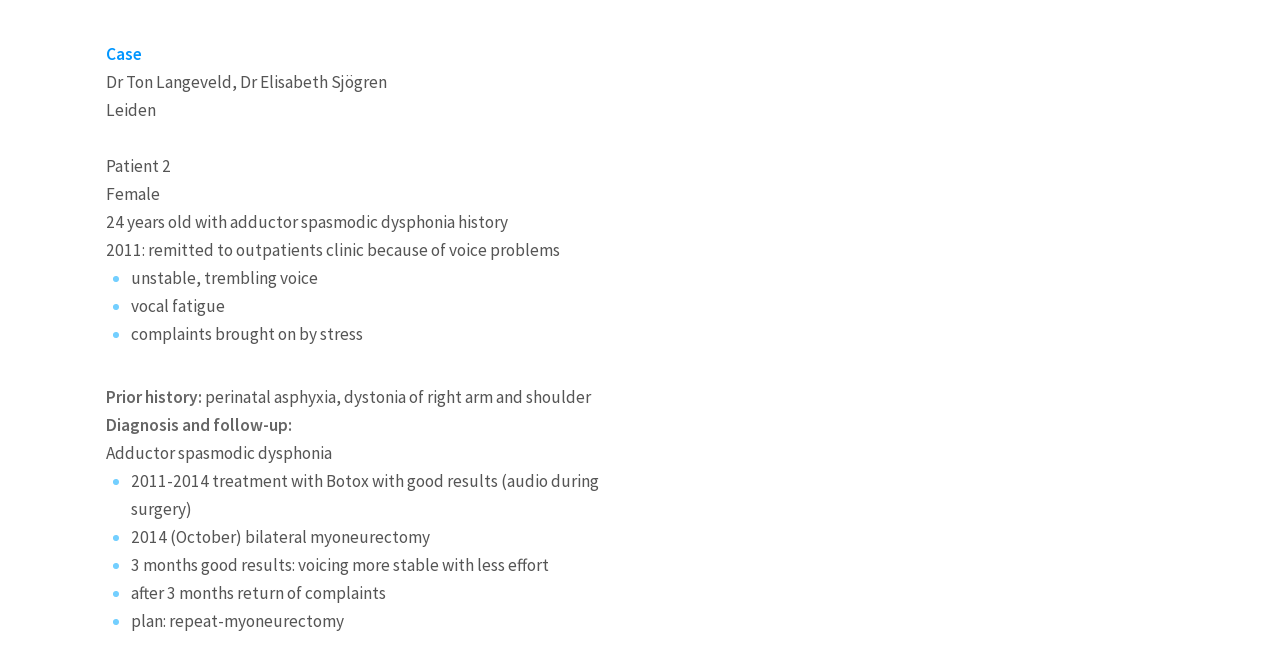

--- FILE ---
content_type: text/html; charset=UTF-8
request_url: https://els.livesurgery.net/archive2015/case9.php
body_size: 6048
content:
<!DOCTYPE HTML>
<html>
	<head>
		<title>Ist European Laryngological Live Surgery Broadcast</title>
		<meta charset="utf-8" />
		<meta name="viewport" content="width=device-width, initial-scale=1" />
		<!--[if lte IE 8]><script src="../assets/js/ie/html5shiv.js"></script><![endif]-->
		<link rel="stylesheet" href="../assets/css/main.css" />
		<!--[if lte IE 8]><link rel="stylesheet" href="../assets/css/ie8.css" /><![endif]-->
		<link rel="shortcut icon" type="image/png" href="images/favicon.png"/>

	</head>
	<body class="right-sidebar">
<script>
  (function(i,s,o,g,r,a,m){i['GoogleAnalyticsObject']=r;i[r]=i[r]||function(){
  (i[r].q=i[r].q||[]).push(arguments)},i[r].l=1*new Date();a=s.createElement(o),
  m=s.getElementsByTagName(o)[0];a.async=1;a.src=g;m.parentNode.insertBefore(a,m)
  })(window,document,'script','//www.google-analytics.com/analytics.js','ga');

  ga('create', 'UA-69978838-1', 'auto');
  ga('send', 'pageview');

</script>

<!-- Google tag (gtag.js) -->
<script async src="https://www.googletagmanager.com/gtag/js?id=G-T17X2SPX35"></script>
<script>
  window.dataLayer = window.dataLayer || [];
  function gtag(){dataLayer.push(arguments);}
  gtag('js', new Date());

  gtag('config', 'G-T17X2SPX35');
</script>
		<div id="page-wrapper">


			<!-- Scripts -->
			<script src="../assets/js/jquery.min.js"></script>
			<script src="../assets/js/jquery.dropotron.min.js"></script>
			<script src="../assets/js/skel.min.js"></script>
			<script src="../assets/js/skel-viewport.min.js"></script>
			<script src="../assets/js/util.js"></script>
			<!--[if lte IE 8]><script src="../assets/js/ie/respond.min.js"></script><![endif]-->
			<script src="../assets/js/main.js"></script>
			<!-- Main -->
				<div id="main-wrapper">
					<div id="main" class="container">
						<div class="row">

							<!-- Content -->
								<div id="content" class="6u 12u(mobile)">

									<!-- Post -->
										<article class="box post">
											<header class="hidden_header">
												<h2>Ist European Laryngological<br />
												Live Surgery Broadcast</h2>
												<h3>2nd December 2015 | 9.00 - 16.00 CET</h3>
											</header>
											<br/>
												
											<strong class="pagetitle">Case</strong>

											<div class="cases">
																		<div>Dr Ton Langeveld, Dr Elisabeth Sj&#246;gren</div>
												<div>Leiden</div></br>
														
												<div>Patient 2</div>	
												<div>Female</div>		
												<div>24 years old with adductor spasmodic dysphonia history</div>		
												<div>2011: remitted to outpatients clinic because of voice problems</div>	
												<ul class="list">
													<li><span>unstable, trembling voice</span></li>
													<li><span>vocal fatigue</span></li>
													<li><span>complaints brought on by stress</span></li>
												</ul>

												<div><strong>Prior history: </strong> perinatal asphyxia, dystonia of right arm and shoulder</div>
												

												<div><strong>Diagnosis and follow-up:</strong></div>							
												<div>Adductor spasmodic dysphonia</div>	
												<ul class="list">
													<li><span>2011-2014 treatment with Botox with good results (audio during surgery)</span></li>
													<li><span>2014 (October) bilateral myoneurectomy</span></li>
													<li><span>3 months good results: voicing more stable with less effort </span></li>
													<li><span>after 3 months return of complaints</span></li>
													<li><span>plan: repeat-myoneurectomy</span></li>
												</ul>


												
<iframe id="FrameID" src="http://tv.pionier.net.pl/_player?id=5629&layout=44&logopos=1&lang=en&autoplay=true&playertype=2" allowfullscreen="true" class="vod_player"></iframe> 
													<script>
													document.getElementById('FrameID').src = 'http://tv.pionier.net.pl/_player?id=5629&layout=44&logopos=1&lang=en&autoplay=true&playertype=2&starttime=11821';									
												</script>
												<span class="vod_link icon fa-play-circle vod_link_selected" onclick="setSelected(this);document.getElementById('FrameID').src = 'http://tv.pionier.net.pl/_player?id=5629&layout=44&logopos=1&lang=en&autoplay=true&playertype=2&starttime=11821';"> Part&nbsp1</span> 
												<span class="vod_link" onclick="setSelected(this);document.getElementById('FrameID').src = 'http://tv.pionier.net.pl/_player?id=5629&layout=44&logopos=1&lang=en&autoplay=true&playertype=2&starttime=14651';"> Part&nbsp2</span> 
												<span class="vod_link" onclick="setSelected(this);document.getElementById('FrameID').src = 'http://tv.pionier.net.pl/_player?id=5629&layout=44&logopos=1&lang=en&autoplay=true&playertype=2&starttime=15239';"> Part&nbsp3</span>										
										<br/><br/>
<div><strong>Examination (November 2015):</strong></div>	
												<ul class="list">
													<li><span>voice is tight and strained with voice breaks (audio during surgery)</span></li>
													<li><span>normal vocal fold ab- and adduction</span></li>
													<li><span>no structural lesions</span></li>
													<li><span>slightly irregular vocal fold vibration (phase), total closure during phonation</span></li>
													<li><span>"perfect" wound healing after surgery </span></li>
												</ul>

												<img src="case9a.png" />
												<div>during surgery 2014</div></br></br>	
												<img src="case9b.png" />
												<div><strong>November 2015</strong></div>
												

				
											</div>
											<br/><br/>
											<a href="../archive2015.php"><strong class="pagetitle">Back</strong></a>
											
											<br/><br/>
										</article>

								</div>

						</div>
					</div>
				</div>

			

			

		</div>



<script>
$("#archive2015").addClass("selected");
function setSelected(part) {
	$('span').removeClass('icon').removeClass('fa-play-circle').removeClass('vod_link_selected');
	$(part).addClass('icon').addClass('fa-play-circle').addClass('vod_link_selected');
}
</script>
	</body>
</html>

--- FILE ---
content_type: text/css
request_url: https://els.livesurgery.net/assets/css/main.css
body_size: 66870
content:
@import url("font-awesome.min.css");
@import url("https://fonts.googleapis.com/css?family=Source+Sans+Pro:300,400,600|Arvo:700");

/*
	Strongly Typed by HTML5 UP
	html5up.net | @n33co
	Free for personal and commercial use under the CCA 3.0 license (html5up.net/license)
*/

/* Reset */

	html, body, div, span, applet, object, iframe, h1, h2, h3, h4, h5, h6, p, blockquote, pre, a, abbr, acronym, address, big, cite, code, del, dfn, em, img, ins, kbd, q, s, samp, small, strike, strong, sub, sup, tt, var, b, u, i, center, dl, dt, dd, ol, ul, li, fieldset, form, label, legend, table, caption, tbody, tfoot, thead, tr, th, td, article, aside, canvas, details, embed, figure, figcaption, footer, header, hgroup, menu, nav, output, ruby, section, summary, time, mark, audio, video {
		margin: 0;
		padding: 0;
		border: 0;
		font-size: 100%;
		font: inherit;
		vertical-align: baseline;
	}

	article, aside, details, figcaption, figure, footer, header, hgroup, menu, nav, section {
		display: block;
	}

	body {
		line-height: 1.65em;
	}

	ol, ul {
		//list-style: none;
	}

	blockquote, q {
		quotes: none;
	}

	blockquote:before, blockquote:after, q:before, q:after {
		content: '';
		content: none;
	}

	table {
		border-collapse: collapse;
		border-spacing: 0;
	}

	body {
		-webkit-text-size-adjust: none;
	}

/* Box Model */

	*, *:before, *:after {
		-moz-box-sizing: border-box;
		-webkit-box-sizing: border-box;
		box-sizing: border-box;
	}

/* Containers */

	.container {
		margin-left: auto;
		margin-right: auto;
		padding: 0px 0px 0px 10px;
	}

	.container.\31 25\25 {
		width: 100%;
		max-width: 1200px;
		min-width: 960px;
	}

	.container.\37 5\25 {
		width: 720px;
	}

	.container.\35 0\25 {
		width: 480px;
	}

	.container.\32 5\25 {
		width: 240px;
	}

	.container {
		width: 960px;
	}

	@media screen and (min-width: 850px) {

		.container.\31 25\25 {
			width: 100%;
			max-width: 1500px;
			min-width: 1200px;
		}

		.container.\37 5\25 {
			width: 900px;
		}

		.container.\35 0\25 {
			width: 600px;
		}

		.container.\32 5\25 {
			width: 300px;
		}

		.container {
			min-width: 900px;
			width: 85%;

		}

	}

	@media screen and (min-width: 850px) and (max-width: 1200px) {//

		.container.\31 25\25 {
			width: 100%;
			max-width: 1200px;
			min-width: 960px;
		}

		.container.\37 5\25 {
			width: 720px;
		}

		.container.\35 0\25 {
			width: 480px;
		}

		.container.\32 5\25 {
			width: 240px;
		}

		.container {
			width: 960px;
		}

	}

	@media screen and (max-width: 850px) {

		.container.\31 25\25 {
			width: 100%;
			max-width: 125%;
			min-width: 100%;
		}

		.container.\37 5\25 {
			width: 75%;
		}

		.container.\35 0\25 {
			width: 50%;
		}

		.container.\32 5\25 {
			width: 25%;
		}

		.container {
			width: 100% !important;
		}

	}

/* Grid */

	.row {
		border-bottom: solid 1px transparent;
		-moz-box-sizing: border-box;
		-webkit-box-sizing: border-box;
		box-sizing: border-box;
	}

	.row > * {
		float: left;
		-moz-box-sizing: border-box;
		-webkit-box-sizing: border-box;
		box-sizing: border-box;
	}

	.row:after, .row:before {
		content: '';
		display: block;
		clear: both;
		height: 0;
	}

	.row.uniform > * > :first-child {
		margin-top: 0;
	}

	.row.uniform > * > :last-child {
		margin-bottom: 0;
	}

	.row.\30 \25 > * {
		padding: 0 0 0 0px;
	}

	.row.\30 \25 {
		margin: 0 0 -1px 0px;
	}

	.row.uniform.\30 \25 > * {
		padding: 0px 0 0 0px;
	}

	.row.uniform.\30 \25 {
		margin: 0px 0 -1px 0px;
	}

	.row > * {
		padding: 0 0 0 40px;
	}

	.row {
		margin: 0 0 -1px -40px;
	}

	.row.uniform > * {
		padding: 40px 0 0 40px;
	}

	.row.uniform {
		margin: -40px 0 -1px -40px;
	}

	.row.\32 00\25 > * {
		padding: 0 0 0 80px;
	}

	.row.\32 00\25 {
		margin: 0 0 -1px -80px;
	}

	.row.uniform.\32 00\25 > * {
		padding: 80px 0 0 80px;
	}

	.row.uniform.\32 00\25 {
		margin: -80px 0 -1px -80px;
	}

	.row.\31 50\25 > * {
		padding: 0 0 0 60px;
	}

	.row.\31 50\25 {
		margin: 0 0 -1px -60px;
	}

	.row.uniform.\31 50\25 > * {
		padding: 60px 0 0 60px;
	}

	.row.uniform.\31 50\25 {
		margin: -60px 0 -1px -60px;
	}

	.row.\35 0\25 > * {
		padding: 0 0 0 20px;
	}

	.row.\35 0\25 {
		margin: 0 0 -1px -20px;
	}

	.row.uniform.\35 0\25 > * {
		padding: 20px 0 0 20px;
	}

	.row.uniform.\35 0\25 {
		margin: -20px 0 -1px -20px;
	}

	.row.\32 5\25 > * {
		padding: 0 0 0 10px;
	}

	.row.\32 5\25 {
		margin: 0 0 -1px -10px;
	}

	.row.uniform.\32 5\25 > * {
		padding: 10px 0 0 10px;
	}

	.row.uniform.\32 5\25 {
		margin: -10px 0 -1px -10px;
	}

	.\31 2u, .\31 2u\24 {
		width: 100%;
		clear: none;
		margin-left: 0;
	}

	.\31 1u, .\31 1u\24 {
		width: 91.6666666667%;
		clear: none;
		margin-left: 0;
	}

	.\31 0u, .\31 0u\24 {
		width: 83.3333333333%;
		clear: none;
		margin-left: 0;
	}

	.\39 u, .\39 u\24 {
		width: 75%;
		clear: none;
		margin-left: 0;
	}

	.\38 u, .\38 u\24 {
		width: 66.6666666667%;
		clear: none;
		margin-left: 0;
	}

	.\37 u, .\37 u\24 {
		width: 58.3333333333%;
		clear: none;
		margin-left: 0;
	}

	.\36 u, .\36 u\24 {
		width: 50%;
		clear: none;
		margin-left: 0;
	}

	.\35 u, .\35 u\24 {
		width: 41.6666666667%;
		clear: none;
		margin-left: 0;
	}

	.\34 u, .\34 u\24 {
		width: 33.3333333333%;
		clear: none;
		margin-left: 0;
	}

	.\33 u, .\33 u\24 {
		width: 25%;
		clear: none;
		margin-left: 0;
	}

	.\32 u, .\32 u\24 {
		width: 16.6666666667%;
		clear: none;
		margin-left: 0;
	}

	.\31 u, .\31 u\24 {
		width: 8.3333333333%;
		clear: none;
		margin-left: 0;
	}

	.\31 2u\24 + *,
	.\31 1u\24 + *,
	.\31 0u\24 + *,
	.\39 u\24 + *,
	.\38 u\24 + *,
	.\37 u\24 + *,
	.\36 u\24 + *,
	.\35 u\24 + *,
	.\34 u\24 + *,
	.\33 u\24 + *,
	.\32 u\24 + *,
	.\31 u\24 + * {
		clear: left;
	}

	.\-11u {
		margin-left: 91.66667%;
	}

	.\-10u {
		margin-left: 83.33333%;
	}

	.\-9u {
		margin-left: 75%;
	}

	.\-8u {
		margin-left: 66.66667%;
	}

	.\-7u {
		margin-left: 58.33333%;
	}

	.\-6u {
		margin-left: 50%;
	}

	.\-5u {
		margin-left: 41.66667%;
	}

	.\-4u {
		margin-left: 33.33333%;
	}

	.\-3u {
		margin-left: 25%;
	}

	.\-2u {
		margin-left: 16.66667%;
	}

	.\-1u {
		margin-left: 8.33333%;
	}

	@media screen and (min-width: 850px) {

		.row > * {
			padding: 10px 0 0 50px;
		}

		.row {
			margin: -50px 0 -1px -50px;
		}

		.row.uniform > * {
			padding: 50px 0 0 50px;
		}

		.row.uniform {
			margin: -50px 0 -1px -50px;
		}

		.row.\32 00\25 > * {
			padding: 100px 0 0 100px;
		}

		.row.\32 00\25 {
			margin: -100px 0 -1px -100px;
		}

		.row.uniform.\32 00\25 > * {
			padding: 100px 0 0 100px;
		}

		.row.uniform.\32 00\25 {
			margin: -100px 0 -1px -100px;
		}

		.row.\31 50\25 > * {
			padding: 75px 0 0 75px;
		}

		.row.\31 50\25 {
			margin: -75px 0 -1px -75px;
		}

		.row.uniform.\31 50\25 > * {
			padding: 75px 0 0 75px;
		}

		.row.uniform.\31 50\25 {
			margin: -75px 0 -1px -75px;
		}

		.row.\35 0\25 > * {
			padding: 25px 0 0 25px;
		}

		.row.\35 0\25 {
			margin: -25px 0 -1px -25px;
		}

		.row.uniform.\35 0\25 > * {
			padding: 25px 0 0 25px;
		}

		.row.uniform.\35 0\25 {
			margin: -25px 0 -1px -25px;
		}

		.row.\32 5\25 > * {
			padding: 12.5px 0 0 12.5px;
		}

		.row.\32 5\25 {
			margin: -12.5px 0 -1px -12.5px;
		}

		.row.uniform.\32 5\25 > * {
			padding: 12.5px 0 0 12.5px;
		}

		.row.uniform.\32 5\25 {
			margin: -12.5px 0 -1px -12.5px;
		}

		.\31 2u\28desktop\29, .\31 2u\24\28desktop\29 {
			width: 100%;
			clear: none;
			margin-left: 0;
		}

		.\31 1u\28desktop\29, .\31 1u\24\28desktop\29 {
			width: 91.6666666667%;
			clear: none;
			margin-left: 0;
		}

		.\31 0u\28desktop\29, .\31 0u\24\28desktop\29 {
			width: 83.3333333333%;
			clear: none;
			margin-left: 0;
		}

		.\39 u\28desktop\29, .\39 u\24\28desktop\29 {
			width: 75%;
			clear: none;
			margin-left: 0;
		}

		.\38 u\28desktop\29, .\38 u\24\28desktop\29 {
			width: 66.6666666667%;
			clear: none;
			margin-left: 0;
		}

		.\37 u\28desktop\29, .\37 u\24\28desktop\29 {
			width: 58.3333333333%;
			clear: none;
			margin-left: 0;
		}

		.\36 u\28desktop\29, .\36 u\24\28desktop\29 {
			width: 50%;
			clear: none;
			margin-left: 0;
		}

		.\35 u\28desktop\29, .\35 u\24\28desktop\29 {
			width: 41.6666666667%;
			clear: none;
			margin-left: 0;
		}

		.\34 u\28desktop\29, .\34 u\24\28desktop\29 {
			width: 33.3333333333%;
			clear: none;
			margin-left: 0;
		}

		.\33 u\28desktop\29, .\33 u\24\28desktop\29 {
			width: 25%;
			clear: none;
			margin-left: 0;
		}

		.\32 u\28desktop\29, .\32 u\24\28desktop\29 {
			width: 16.6666666667%;
			clear: none;
			margin-left: 0;
		}

		.\31 u\28desktop\29, .\31 u\24\28desktop\29 {
			width: 8.3333333333%;
			clear: none;
			margin-left: 0;
		}

		.\31 2u\24\28desktop\29 + *,
		.\31 1u\24\28desktop\29 + *,
		.\31 0u\24\28desktop\29 + *,
		.\39 u\24\28desktop\29 + *,
		.\38 u\24\28desktop\29 + *,
		.\37 u\24\28desktop\29 + *,
		.\36 u\24\28desktop\29 + *,
		.\35 u\24\28desktop\29 + *,
		.\34 u\24\28desktop\29 + *,
		.\33 u\24\28desktop\29 + *,
		.\32 u\24\28desktop\29 + *,
		.\31 u\24\28desktop\29 + * {
			clear: left;
		}

		.\-11u\28desktop\29 {
			margin-left: 91.66667%;
		}

		.\-10u\28desktop\29 {
			margin-left: 83.33333%;
		}

		.\-9u\28desktop\29 {
			margin-left: 75%;
		}

		.\-8u\28desktop\29 {
			margin-left: 66.66667%;
		}

		.\-7u\28desktop\29 {
			margin-left: 58.33333%;
		}

		.\-6u\28desktop\29 {
			margin-left: 50%;
		}

		.\-5u\28desktop\29 {
			margin-left: 41.66667%;
		}

		.\-4u\28desktop\29 {
			margin-left: 33.33333%;
		}

		.\-3u\28desktop\29 {
			margin-left: 25%;
		}

		.\-2u\28desktop\29 {
			margin-left: 16.66667%;
		}

		.\-1u\28desktop\29 {
			margin-left: 8.33333%;
		}

	}

	@media screen and (min-width: 850px) and (max-width: 1200px) {

		.row > * {
			padding: 0px 0 0 30px;
		}

		.row {
			margin: -30px 0 -1px -30px;

		}

		.row.uniform > * {
			padding: 30px 0 0 30px;
		}

		.row.uniform {
			margin: -30px 0 -1px -30px;
		}

		.row.\32 00\25 > * {
			padding: 60px 0 0 60px;
		}

		.row.\32 00\25 {
			margin: -60px 0 -1px -60px;
		}

		.row.uniform.\32 00\25 > * {
			padding: 60px 0 0 60px;
		}

		.row.uniform.\32 00\25 {
			margin: -60px 0 -1px -60px;
		}

		.row.\31 50\25 > * {
			padding: 45px 0 0 45px;
		}

		.row.\31 50\25 {
			margin: -45px 0 -1px -45px;
		}

		.row.uniform.\31 50\25 > * {
			padding: 45px 0 0 45px;
		}

		.row.uniform.\31 50\25 {
			margin: -45px 0 -1px -45px;
		}

		.row.\35 0\25 > * {
			padding: 15px 0 0 15px;
		}

		.row.\35 0\25 {
			margin: -15px 0 -1px -15px;
		}

		.row.uniform.\35 0\25 > * {
			padding: 15px 0 0 15px;
		}

		.row.uniform.\35 0\25 {
			margin: -15px 0 -1px -15px;
		}

		.row.\32 5\25 > * {
			padding: 7.5px 0 0 7.5px;
		}

		.row.\32 5\25 {
			margin: -7.5px 0 -1px -7.5px;
		}

		.row.uniform.\32 5\25 > * {
			padding: 7.5px 0 0 7.5px;
		}

		.row.uniform.\32 5\25 {
			margin: -7.5px 0 -1px -7.5px;
		}

		.\31 2u\28tablet\29, .\31 2u\24\28tablet\29 {
			width: 100%;
			clear: none;
			margin-left: 0;
		}

		.\31 1u\28tablet\29, .\31 1u\24\28tablet\29 {
			width: 91.6666666667%;
			clear: none;
			margin-left: 0;
		}

		.\31 0u\28tablet\29, .\31 0u\24\28tablet\29 {
			width: 83.3333333333%;
			clear: none;
			margin-left: 0;
		}

		.\39 u\28tablet\29, .\39 u\24\28tablet\29 {
			width: 75%;
			clear: none;
			margin-left: 0;
		}

		.\38 u\28tablet\29, .\38 u\24\28tablet\29 {
			width: 66.6666666667%;
			clear: none;
			margin-left: 0;
		}

		.\37 u\28tablet\29, .\37 u\24\28tablet\29 {
			width: 58.3333333333%;
			clear: none;
			margin-left: 0;
		}

		.\36 u\28tablet\29, .\36 u\24\28tablet\29 {
			width: 50%;
			clear: none;
			margin-left: 0;
		}

		.\35 u\28tablet\29, .\35 u\24\28tablet\29 {
			width: 41.6666666667%;
			clear: none;
			margin-left: 0;
		}

		.\34 u\28tablet\29, .\34 u\24\28tablet\29 {
			width: 33.3333333333%;
			clear: none;
			margin-left: 0;
		}

		.\33 u\28tablet\29, .\33 u\24\28tablet\29 {
			width: 25%;
			clear: none;
			margin-left: 0;
		}

		.\32 u\28tablet\29, .\32 u\24\28tablet\29 {
			width: 16.6666666667%;
			clear: none;
			margin-left: 0;
		}

		.\31 u\28tablet\29, .\31 u\24\28tablet\29 {
			width: 8.3333333333%;
			clear: none;
			margin-left: 0;
		}

		.\31 2u\24\28tablet\29 + *,
		.\31 1u\24\28tablet\29 + *,
		.\31 0u\24\28tablet\29 + *,
		.\39 u\24\28tablet\29 + *,
		.\38 u\24\28tablet\29 + *,
		.\37 u\24\28tablet\29 + *,
		.\36 u\24\28tablet\29 + *,
		.\35 u\24\28tablet\29 + *,
		.\34 u\24\28tablet\29 + *,
		.\33 u\24\28tablet\29 + *,
		.\32 u\24\28tablet\29 + *,
		.\31 u\24\28tablet\29 + * {
			clear: left;
		}

		.\-11u\28tablet\29 {
			margin-left: 91.66667%;
		}

		.\-10u\28tablet\29 {
			margin-left: 83.33333%;
		}

		.\-9u\28tablet\29 {
			margin-left: 75%;
		}

		.\-8u\28tablet\29 {
			margin-left: 66.66667%;
		}

		.\-7u\28tablet\29 {
			margin-left: 58.33333%;
		}

		.\-6u\28tablet\29 {
			margin-left: 50%;
		}

		.\-5u\28tablet\29 {
			margin-left: 41.66667%;
		}

		.\-4u\28tablet\29 {
			margin-left: 33.33333%;
		}

		.\-3u\28tablet\29 {
			margin-left: 25%;
		}

		.\-2u\28tablet\29 {
			margin-left: 16.66667%;
		}

		.\-1u\28tablet\29 {
			margin-left: 8.33333%;
		}

	}

	@media screen and (max-width: 850px) {

		.row > * {
			padding: 20px 0 0 20px;
		}

		.row {
			margin: -20px 0 -1px -20px;
		}

		.row.uniform > * {
			padding: 20px 0 0 20px;
		}

		.row.uniform {
			margin: -20px 0 -1px -20px;
		}

		.row.\32 00\25 > * {
			padding: 40px 0 0 40px;
		}

		.row.\32 00\25 {
			margin: -40px 0 -1px -40px;
		}

		.row.uniform.\32 00\25 > * {
			padding: 40px 0 0 40px;
		}

		.row.uniform.\32 00\25 {
			margin: -40px 0 -1px -40px;
		}

		.row.\31 50\25 > * {
			padding: 30px 0 0 30px;
		}

		.row.\31 50\25 {
			margin: -30px 0 -1px -30px;
		}

		.row.uniform.\31 50\25 > * {
			padding: 30px 0 0 30px;
		}

		.row.uniform.\31 50\25 {
			margin: -30px 0 -1px -30px;
		}

		.row.\35 0\25 > * {
			padding: 10px 0 0 10px;
		}

		.row.\35 0\25 {
			margin: -10px 0 -1px -10px;
		}

		.row.uniform.\35 0\25 > * {
			padding: 10px 0 0 10px;
		}

		.row.uniform.\35 0\25 {
			margin: -10px 0 -1px -10px;
		}

		.row.\32 5\25 > * {
			padding: 5px 0 0 5px;
		}

		.row.\32 5\25 {
			margin: -5px 0 -1px -5px;
		}

		.row.uniform.\32 5\25 > * {
			padding: 5px 0 0 5px;
		}

		.row.uniform.\32 5\25 {
			margin: -5px 0 -1px -5px;
		}

		.\31 2u\28mobile\29, .\31 2u\24\28mobile\29 {
			width: 100%;
			clear: none;
			margin-left: 0;
		}

		.\31 1u\28mobile\29, .\31 1u\24\28mobile\29 {
			width: 91.6666666667%;
			clear: none;
			margin-left: 0;
		}

		.\31 0u\28mobile\29, .\31 0u\24\28mobile\29 {
			width: 83.3333333333%;
			clear: none;
			margin-left: 0;
		}

		.\39 u\28mobile\29, .\39 u\24\28mobile\29 {
			width: 75%;
			clear: none;
			margin-left: 0;
		}

		.\38 u\28mobile\29, .\38 u\24\28mobile\29 {
			width: 66.6666666667%;
			clear: none;
			margin-left: 0;
		}

		.\37 u\28mobile\29, .\37 u\24\28mobile\29 {
			width: 58.3333333333%;
			clear: none;
			margin-left: 0;
		}

		.\36 u\28mobile\29, .\36 u\24\28mobile\29 {
			width: 50%;
			clear: none;
			margin-left: 0;
		}

		.\35 u\28mobile\29, .\35 u\24\28mobile\29 {
			width: 41.6666666667%;
			clear: none;
			margin-left: 0;
		}

		.\34 u\28mobile\29, .\34 u\24\28mobile\29 {
			width: 33.3333333333%;
			clear: none;
			margin-left: 0;
		}

		.\33 u\28mobile\29, .\33 u\24\28mobile\29 {
			width: 25%;
			clear: none;
			margin-left: 0;
		}

		.\32 u\28mobile\29, .\32 u\24\28mobile\29 {
			width: 16.6666666667%;
			clear: none;
			margin-left: 0;
		}

		.\31 u\28mobile\29, .\31 u\24\28mobile\29 {
			width: 8.3333333333%;
			clear: none;
			margin-left: 0;
		}

		.\31 2u\24\28mobile\29 + *,
		.\31 1u\24\28mobile\29 + *,
		.\31 0u\24\28mobile\29 + *,
		.\39 u\24\28mobile\29 + *,
		.\38 u\24\28mobile\29 + *,
		.\37 u\24\28mobile\29 + *,
		.\36 u\24\28mobile\29 + *,
		.\35 u\24\28mobile\29 + *,
		.\34 u\24\28mobile\29 + *,
		.\33 u\24\28mobile\29 + *,
		.\32 u\24\28mobile\29 + *,
		.\31 u\24\28mobile\29 + * {
			clear: left;
		}

		.\-11u\28mobile\29 {
			margin-left: 91.66667%;
		}

		.\-10u\28mobile\29 {
			margin-left: 83.33333%;
		}

		.\-9u\28mobile\29 {
			margin-left: 75%;
		}

		.\-8u\28mobile\29 {
			margin-left: 66.66667%;
		}

		.\-7u\28mobile\29 {
			margin-left: 58.33333%;
		}

		.\-6u\28mobile\29 {
			margin-left: 50%;
		}

		.\-5u\28mobile\29 {
			margin-left: 41.66667%;
		}

		.\-4u\28mobile\29 {
			margin-left: 33.33333%;
		}

		.\-3u\28mobile\29 {
			margin-left: 25%;
		}

		.\-2u\28mobile\29 {
			margin-left: 16.66667%;
		}

		.\-1u\28mobile\29 {
			margin-left: 8.33333%;
		}

	}


/* Basic */

	body {
		background: #fff;
		font-family: 'Source Sans Pro';
		font-weight: 400;
		color: #555;
	}

		body.is-loading * {
			-moz-transition: none !important;
			-webkit-transition: none !important;
			-ms-transition: none !important;
			transition: none !important;
			-moz-animation: none !important;
			-webkit-animation: none !important;
			-ms-animation: none !important;
			animation: none !important;
		}

	input, textarea, select {
		font-family: 'Source Sans Pro';
		font-weight: 400;
		color: #555;
	}

	h1, h2, h3, h4, h5, h6 {
		font-weight: 600;
		//text-transform: uppercase;
		color: #555;
	}

	h1 a, h2 a, h3 a, h4 a, h5 a, h6 a {
		color: inherit;
		text-decoration: none;
		border: 0;
	}

	a {
		-moz-transition: color 0.25s ease-in-out, border-bottom-color 0.25s ease-in-out;
		-webkit-transition: color 0.25s ease-in-out, border-bottom-color 0.25s ease-in-out;
		-ms-transition: color 0.25s ease-in-out, border-bottom-color 0.25s ease-in-out;
		transition: color 0.25s ease-in-out, border-bottom-color 0.25s ease-in-out;
		color: #555;
		text-decoration: none;
		border-bottom: solid 1px #ddd;
	}


		a strong {
			-moz-transition: color 0.25s ease-in-out, border-bottom-color 0.25s ease-in-out;
			-webkit-transition: color 0.25s ease-in-out, border-bottom-color 0.25s ease-in-out;
			-ms-transition: color 0.25s ease-in-out, border-bottom-color 0.25s ease-in-out;
			transition: color 0.25s ease-in-out, border-bottom-color 0.25s ease-in-out;
		}

		a:hover {
			color: #0096ff;
			border-bottom-color: rgba(255, 255, 255, 0);
		}

			a:hover strong {
				color: #0096ff;
			}

	strong, b {
		font-weight: 600;
		color: #666;
	}

	em, i {
		font-style: italic;
	}

	sub {
		position: relative;
		top: 0.5em;
		font-size: 0.8em;
	}

	sup {
		position: relative;
		top: -0.5em;
		font-size: 0.8em;
	}

	hr {
		border: 0;
		border-top: solid 1px #ddd;
	}

	blockquote {
		border-left: solid 0.5em #ddd;
		padding: 1em 0 1em 2em;
		font-style: italic;
	}

	p {
		text-align: justify;
		margin-bottom: 0.5em;
			}
	p .dot {
		font-size: 70%;
		padding: 0 0.2em 0 0.5em;
		color: #73cfff;
	}

	ul, ol, dl, table, blockquote {
		margin-bottom: 2em;
	}

	br.clear {
		clear: both;
	}

/* Sections/Article */

	section, article {
		margin-bottom: 3em;
		padding: 0px 15px 0px 0px;
		/* Fallback for web browsers that don't support RGBa */
   		//background-color: rgb(255, 255, 255);
    		/* RGBa with 0.6 opacity */
    		//background-color: rgba(255, 255, 255, 0.3);
    		/* For IE 5.5 - 7*/
    		//filter:progid:DXImageTransform.Microsoft.gradient(startColorstr=#99000000, endColorstr=#99000000);
    		/* For IE 8*/
    		//-ms-filter: "progid:DXImageTransform.Microsoft.gradient(startColorstr=#99000000, endColorstr=#99000000)";	
		min-height: 450px;
	}
			

	section > :last-child,
	article > :last-child,
	section:last-child,
	article:last-child {
		margin-bottom: 0;
	}


/* Image */

	.image {
		-moz-transition: opacity 0.25s ease-in-out;
		-webkit-transition: opacity 0.25s ease-in-out;
		-ms-transition: opacity 0.25s ease-in-out;
		transition: opacity 0.25s ease-in-out;
		display: inline-block;
		border: solid 6px #ebebeb !important;
	}

		.image:hover {
			opacity: 0.9;
		}

		.image img {
			display: block;
			width: 100%;
		}

		.image.fit {
			display: block;
			width: 100%;
		}

		.image.featured {
			display: block;
			width: 100%;
			margin: 0 0 3.5em 0;
		}

		.image.left {
			float: left;
			margin: 0 1.5em 1.5em 0;
			position: relative;
			top: 0.5em;
		}

		.image.centered {
			display: block;
			margin: 0 0 2em 0;
		}

			.image.centered img {
				margin: 0 auto;
				width: auto;
			}

/* List */

	ul.default {
		list-style: disc;
		margin-left: 1em;
	}

		ul.default li {
			padding-left: 0.5em;
			margin: 0.75em 0 0.75em 0;
		}

			ul.default li:first-child {
				margin-top: 0;
			}

	ul.links {
		list-style: decimal;
		margin-left: 1em;
	}

		ul.links li {
			display: inline;
			border-left: solid 1px #d0d0d0;
			padding-left: 1em;
			margin-left: 1em;
		}

			ul.links li:first-child {
				margin-left: 0;
				padding-left: 0;
			}

	ul.actions {
		margin-top: 2.5em;
		clear: both;
	}

	ul.divided li {
		border-top: solid 2px #e5e5e5;
	}

		ul.divided li:first-child {
			border-top: 0;
			margin-top: 0;
			padding-top: 0;
		}

	ul.icons > li {
		position: relative;
		padding: 2em 0 0 3em;
	}

		ul.icons > li:before {
			position: absolute;
			left: 0;
			top: 2em;
			display: block;
			background: #878787;
			color: #e4e4e4;
			width: 1.65em;
			height: 1.65em;
			border-radius: 1.65em;
			line-height: 1.65em;
			text-align: center;
			box-shadow: 0.125em 0.175em 0 0 rgba(0, 0, 0, 0.125);
		}

		ul.icons > li:first-child {
			padding-top: 0;
		}

			ul.icons > li:first-child:before {
				top: 0;
			}

	ol.default {
		list-style: decimal;
		margin-left: 1em;
	}

		ol.default li {
			padding-left: 0.5em;
			margin: 0.75em 0 0.75em 0;
		}

			ol.default li:first-child {
				margin-top: 0;
			}

/* Form */

	form label {
		font-weight: 600;
		text-transform: uppercase;
		color: #888;
		display: block;
		margin: 0 0 1em 0;
	}

	form input[type="text"],
	form input[type="email"]
	input[type="password"],
	form select,
	form textarea {
		-moz-transition: background-color 0.25s ease-in-out;
		-webkit-transition: background-color 0.25s ease-in-out;
		-ms-transition: background-color 0.25s ease-in-out;
		transition: background-color 0.25s ease-in-out;
		-webkit-appearance: none;
		display: block;
		border: 0;
		background: #e8e8e8;
		width: 100%;
		box-shadow: inset 2px 2px 0px 0px rgba(0, 0, 0, 0.1);
		border-radius: 4px;
		line-height: 1.25em;
		padding: 0.75em 1em 0.75em 1em;
	}

		form input[type="text"]:focus,
		form input[type="email"]
		input[type="password"]:focus,
		form select:focus,
		form textarea:focus {
			background: #f0f0f0;
		}

	form textarea {
		min-height: 11em;
	}

	form .formerize-placeholder {
		color: #555 !important;
	}

	form ::-webkit-input-placeholder {
		color: #555 !important;
		line-height: 1.35em;
	}

	form :-moz-placeholder {
		color: #555 !important;
	}

	form ::-moz-placeholder {
		color: #555 !important;
	}

	form :-ms-input-placeholder {
		color: #555 !important;
	}

	form ::-moz-focus-inner {
		border: 0;
	}

/* Table */

	table {
		width: 100%;
	}

		table.default {
			width: 100%;
		}

			table.default tbody tr {
				border-top: solid 1px #E5E5E5;
			}

				table.default tbody tr:first-child {
					border-top: 0;
				}

			table.default td {
				padding: 0.75em 1em 0.75em 1em;
			}

			table.default th {
				text-align: left;
				font-weight: bold;
				padding: 0.75em 1em 0.75em 1em;
			}

			table.default thead {
				background: #878787;
				color: #fff;
				font-weight: 400;
				text-transform: uppercase;
				border: 0;
				box-shadow: 0.125em 0.175em 0 0 rgba(0, 0, 0, 0.125);
			}

			table.default tfoot {
				background: #F0F0F0;
				border-top: solid 2px #E5E5E5;
			}

/* Button */

	input[type="button"],
	input[type="submit"],
	input[type="reset"],
	button,
	.button {
		-moz-transition: all 0.25s ease-in-out;
		-webkit-transition: all 0.25s ease-in-out;
		-ms-transition: all 0.25s ease-in-out;
		transition: all 0.25s ease-in-out;
		-webkit-appearance: none;
		position: relative;
		display: inline-block;
		background: #0096ff;
		color: #fff !important;
		text-transform: uppercase;
		border-radius: 4px;
		border: 0;
		outline: 0;
		font-size: 1em;
		box-shadow: 0.125em 0.175em 0 0 rgba(0, 0, 0, 0.125);
		font-weight: 600;
		text-align: center;
	}

		input[type="button"].icon:before,
		input[type="submit"].icon:before,
		input[type="reset"].icon:before,
		button.icon:before,
		.button.icon:before {
			position: relative;
			padding-right: 0.75em;
			opacity: 0.5;
			top: 0.05em;
		}

		input[type="button"]:hover,
		input[type="submit"]:hover,
		input[type="reset"]:hover,
		button:hover,
		.button:hover {
			background: #fd887a;
		}

		input[type="button"]:active,
		input[type="submit"]:active,
		input[type="reset"]:active,
		button:active,
		.button:active {
			background: #0096ff;
		}

		input[type="button"].alt,
		input[type="submit"].alt,
		input[type="reset"].alt,
		button.alt,
		.button.alt {
			background: #878787;
		}

			input[type="button"].alt:hover,
			input[type="submit"].alt:hover,
			input[type="reset"].alt:hover,
			button.alt:hover,
			.button.alt:hover {
				background: #979797;
			}

			input[type="button"].alt:active,
			input[type="submit"].alt:active,
			input[type="reset"].alt:active,
			button.alt:active,
			.button.alt:active {
				background: #878787;
			}

/* Box */

	.box .excerpt .date {
		background: #878787;
		color: #fff;
		font-weight: 400;
		text-transform: uppercase;
		border-radius: 4px;
		border: 0;
		box-shadow: 0.125em 0.175em 0 0 rgba(0, 0, 0, 0.125);
	}

/* Icons */

	.icon {
		position: relative;
		text-decoration: none;
	}

		.icon:before {
			-moz-osx-font-smoothing: grayscale;
			-webkit-font-smoothing: antialiased;
			font-family: FontAwesome;
			font-style: normal;
			font-weight: normal;
			text-transform: none !important;
		}

		.icon > .label {
			display: none;
		}

/* Wrappers */
	#header-banner {
		background: #3baeff;	
		text-align: center;
	}
	#header-banner img{
		max-width:100%; 
  		max-height:100%;
  		//margin:auto;
  		display:block;
	}

	#header-wrapper {
		position: relative;
		background: #fff;
		text-align: center;
		border-bottom: solid 2px #e5e5e5;
	}

		#header-wrapper p {
			text-align: center;
		}

	#banner-wrapper {
		position: relative;
		overflow: hidden;
		background: #fff;
		color: #fff;
		text-align: center;
		border-top: solid 2px #e5e5e5;
		border-bottom: solid 2px #e5e5e5;
		box-shadow: inset 0px -8px 0px 0px #fff, inset 0px -10px 0px 0px #e5e5e5, inset 0px 8px 0px 0px #fff, inset 0px 10px 0px 0px #e5e5e5;
	}

		#banner-wrapper .inner {
			background: url("../../images/banner.jpg");
			background-size: cover;
		}

		#banner-wrapper p {
			text-align: center;
		}

	#features-wrapper {
		position: relative;
		overflow: hidden;
		background: #fff;
		text-align: center;
	}

		#features-wrapper p {
			text-align: center;
		}

		#features-wrapper .actions {
			margin-top: 1.25em;
		}

	#main-wrapper {
		position: relative;
		overflow: hidden;
		background: #fff;
	}

	#footer-wrapper {
		position: relative;
		overflow: hidden;
		border-top: solid 2px #e5e5e5;
		background: #fff;
	}

		#footer-wrapper form input[type="text"],
		#footer-wrapper form input[type="email"],
		#footer-wrapper form input[type="password"],
		#footer-wrapper form select,
		#footer-wrapper form textarea {
			background: #f7f7f7;
		}

			#footer-wrapper form input[type="text"]:focus,
			#footer-wrapper form input[type="email"]:focus,
			#footer-wrapper form input[type="password"]:focus,
			#footer-wrapper form select:focus,
			#footer-wrapper form textarea:focus {
				background: #fff;
			}

		#footer-wrapper h2 {
			text-align: center;
		}

/* Header */

	#header {
		position: relative;
		//border-bottom: solid 2px #e5e5e5;
		//box-shadow: inset 0px -8px 0px 0px #fff, inset 0px -10px 0px 0px #e5e5e5;
	}

		#header h1 {
			font-family: 'Arvo';
			font-weight: 700;
			color: #0096ff;
			text-shadow: 0.05em 0.075em 0 rgba(0, 0, 0, 0.1);
		}

			#header h1 a {
				border: 0;
			}

		#header p {
			text-transform: uppercase;
			font-weight: 400;
			color: #888;
		}

/* Nav */

	#nav {
		cursor: default;
		padding: 0px 0px 0px 10px;
	}

		#nav > ul > li > a {
			border: 0;
			text-decoration: none;
			//text-transform: uppercase;
			letter-spacing: 2px;
			font-weight: 400;
			color: #555;
			outline: 0;
		}

			#nav > ul > li > a:before {
				display: inline-block;
				//background: #878787;
				color: #e40000;
				width: 1.0em;
				height: 1.65em;
				border-radius: 1.65em;
				line-height: 1.65em;
				text-align: center;
				//box-shadow: 0.125em 0.175em 0 0 rgba(0, 0, 0, 0.125);
				margin-right: 0.05em;
				-moz-transition: color 0.25s ease-in-out, background 0.25s ease-in-out;
				-webkit-transition: color 0.25s ease-in-out, background 0.25s ease-in-out;
				-o-transition: color 0.25s ease-in-out, background 0.25s ease-in-out;
				-ms-transition: color 0.25s ease-in-out, background 0.25s ease-in-out;
				transition: color 0.25s ease-in-out, background 0.25s ease-in-out;
			}

			#nav > ul > li > .green:before {
				display: inline-block;
				//background: #878787;
				color: #4dd44d;
				width: 1.0em;
				height: 1.65em;
				border-radius: 1.65em;
				line-height: 1.65em;
				text-align: center;
				//box-shadow: 0.125em 0.175em 0 0 rgba(0, 0, 0, 0.125);
				margin-right: 0.05em;
				-moz-transition: color 0.25s ease-in-out, background 0.25s ease-in-out;
				-webkit-transition: color 0.25s ease-in-out, background 0.25s ease-in-out;
				-o-transition: color 0.25s ease-in-out, background 0.25s ease-in-out;
				-ms-transition: color 0.25s ease-in-out, background 0.25s ease-in-out;
				transition: color 0.25s ease-in-out, background 0.25s ease-in-out;
			}

			#nav > ul > li > a > span {
				-moz-transition: color 0.25s ease-in-out;
				-webkit-transition: color 0.25s ease-in-out;
				-o-transition: color 0.25s ease-in-out;
				-ms-transition: color 0.25s ease-in-out;
				transition: color 0.25s ease-in-out;
			}

		#nav > ul > li.active > a:before, #nav > ul > li:hover > a:before {
			//background: #0096ff;
			//color: #fff;
		}

		#nav > ul > li.active > a > span, #nav > ul > li:hover > a > span {
			color: #0096ff;
		}

/* Features */

/* Banner */

	#banner {
		position: relative;
		text-transform: uppercase;
	}

		#banner p {
			font-weight: 400;
		}

		#banner strong {
			color: inherit;
		}

/* Content */

	#content > section,
	#content > article {
		border-top: solid 2px #e5e5e5;
		box-shadow: inset 0px 8px 0px 0px #fff, inset 0px 10px 0px 0px #e5e5e5;
	}

		#content > section:first-child,
		#content > article:first-child {
			border-top: 0;
			box-shadow: none;
		}

/* Sidebar */

	#sidebar > section,
	#sidebar > article {
		border-top: solid 2px #e5e5e5;
		box-shadow: inset 0px 8px 0px 0px #fff, inset 0px 10px 0px 0px #e5e5e5;
	}

		#sidebar > section:first-child,
		#sidebar > article:first-child {
			border-top: 0;
			box-shadow: none;
		}

/* Copyright */

	#copyright {
		border-top: solid 2px #e5e5e5;
		text-align: center;
	}

/* Program */
	.program {

	}
	.program .legend_left {
		font-size: 80%;
		padding: 0px 40px 5px 0px;
		line-height: 120%;
		float: left;
		color: #000000;
	}
	.program .legend_right {
		font-size: 80%;
		padding: 0px 5px 5px 0px;
		line-height: 120%;
		float: left;
		color: #000000;
		background-color: rgb(255, 255, 255);
		background-color: rgba(255, 255, 255, 0.7);
	}
	.program .plan {
		font-size: 70%;
		position: relative;
		margin: 10px 0px 20px 0px;
		clear: both;
	}
	.program .hours {
		border-bottom: solid 1px #949699;
	}
	.program .hours .hour {
		clear: both;
		height: 35px;
		border-top: solid 1px #949699;
		line-height: 120%;
 	}
	.program .hours .hour .left {
		width: 15%;
		float: left;
		vertical-align: top;
		text-align: left;
		padding: 0px 0px 0px 5px;
	}	
	.program .hours .hour .center {
		width: 70%; float: left; vertical-align: top; text-align: left;
	}	
	.program .hours .hour .right {
		width: 15%;
		float: left;
		vertical-align: top;
		text-align: right;
		padding: 0px 5px 0px 0px;
	}
	.program .box {
		text-align: center;
		vertical-align: top;
		line-height: 120%;
		padding: 2px 0px 0px 0px;
		color: #000000;
		border: solid 1px #949699;
		position: absolute;
	}
	.program a:hover div {
		opacity: 0.8;
	}

	.program .box_col1 {
		width: 26%;
	}
	.program .box_col2 {
		width: 26%;
	}
	.program .box_col3 {
		width: 26%;
	}
	.program .box_col4 {
		width: 24%;
	}
	.program .box_big {
		width: 86%;
	}

	.program .box1 {
		background: #d1d1d1; height: 60px; top: 0px;  margin: 0px 7% 0px 7%; 
	}
	.program .box2 {
		background: #d1d1d1; height: 65px; top: 875px;  margin: 0px 7% 0px 7%;
	}
	.program .box3 {
		background: #d1d1d1; height: 35px; top: 945px;  margin: 0px 7% 0px 7%;
	}


	.program .box4 {
		background: #f37c5e; height: 100px; top: 105px;  margin: 0px 0px 0px 7%;
	}
	.program .box5 {
		background: #b3dcbf; height: 100px; top: 200px;  margin: 0px 0px 0px 7%;
	}
	.program .box6 {
		background: #a8a9ad; height: 100px; top: 300px;  margin: 0px 0px 0px 7%;
	}
	.program .box7 {
		background: #af54a1; height: 100px; top: 400px;  margin: 0px 0px 0px 7%;
	}
	.program .box8 {
		background: #fdcab7; height: 100px; top: 500px;  margin: 0px 0px 0px 7%;
	}
	.program .box9 {
		background: #f37c5e; height: 100px; top: 600px;  margin: 0px 0px 0px 7%;
	}
	.program .box10 {
		background: #c7ebfc; height: 135px; top: 700px;  margin: 0px 0px 0px 7%;
	}
	.program .box11 {
		background: #b3dcbf; height: 100px; top: 800px;  margin: 0px 0px 0px 7%;
	}
	.program .box12 {
		background: #fdcab7; height: 100px; top: 900px;  margin: 0px 0px 0px 7%;
	}
	.program .box13 {
		background: #c7ebfc; height: 135px; top: 1000px;  margin: 0px 0px 0px 7%;
	}

	
	.program .box8 {
		background: #00adee; height: 100px; top: 525px;  margin: 0px 0px 0px 7%;
	}
	
	.program .box10 {
		background: #fffcd6; height: 135px; top: 735px;  margin: 0px 0px 0px 7%;
	}




	.program .box12 {
		background: #00adee; height: 100px; top: 35px;  margin: 0px 0px 0px 37%;
	}
	.program .box13 {
		background: #fffcd6; height: 100px; top: 140px;  margin: 0px 0px 0px 37%;
	}
	.program .box14 {
		background: #c7ebfc; height: 170px; top: 245px;  margin: 0px 0px 0px 37%;
	}
	.program .box15 {
		background: #ba8f7e;   height: 100px; top: 420px;  margin: 0px 0px 0px 37%;
	}
	.program .box16 {
		background: #f37c5e; height: 100px; top: 525px;  margin: 0px 0px 0px 37%;
	}
	.program .box18 {
		background: #f3869a; height: 105px; top: 735px;  margin: 0px 0px 0px 37%;
	}



	.program .box19 {
		background: #fff100; height: 65px; top: 70px;  margin: 0px 0px 0px 67%;
	}
	.program .box20 {
		background: #b3dcbf; height: 730px; top: 140px;  margin: 0px 0px 0px 67%;
	}


	.program .box21 {
		background: #a8a9ad; height: 105px; top: 210px;  margin: 0px 0px 0px 68%;
	}
	.program .box22 {
		background: #af54a1; height: 70px; top: 350px;  margin: 0px 0px 0px 68%;
	}
	.program .box23 {
		background: #00adee; height: 100px; top: 455px;  margin: 0px 0px 0px 68%;
	}
	.program .box24 {
		background: #fffcd6; height: 70px; top: 560px;  margin: 0px 0px 0px 68%;
	}
	.program .box25 {
		background: #a7ce39; height: 65px; top: 665px;  margin: 0px 0px 0px 68%;
	}
	.program .box26 {
		background: #fdcab7; height: 105px; top: 735px;  margin: 0px 0px 0px 68%;
	}


/* Cases */
	.cases {
		
	}
	.cases img {
		width: 100%;
	}

/* Desktop */

	@media screen and (min-width: 1201px) {

		/* Basic */

			body, input, textarea, select {
				line-height: 1.65em;
				font-size: 13pt;
			}
			body .big_text {
				line-height: 1.2em;
				font-size: 13pt;
			}

			h2 {
				font-size: 1.40em;
				font-weight: 1000;
				letter-spacing: 2px;
				margin: 0 0 0.3em 0;
				line-height: 1.50em;
				color: #0096ff;
			}

			h3 {
				font-size: 1em;
				letter-spacing: 2px;
				margin: 0 0 0.5em 0;
				padding: 0 0 0.5em 0;
				border-bottom: solid 2px #b3e5fe;
			}

		/* Table */

			table.default thead {
				font-size: 0.85em;
				letter-spacing: 2px;
			}

		/* Button */

			input[type="button"],
			input[type="submit"],
			input[type="reset"],
			button,
			.button {
				font-size: 0.85em;
				letter-spacing: 2px;
				padding: 0.85em 2.75em 0.85em 2.75em;
			}

		/* List */

			ul.actions li {
				display: inline-block;
				margin-left: 1em;
			}

				ul.actions li:first-child {
					margin-left: 0;
				}

			ul.divided li {
				margin: 2.5em 0 0 0;
				padding: 2.5em 0 0 0;
			}

		/* Box */

			.no-sidebar .box .post > header {
				text-align: center;
			}

			.box.excerpt .date {
				display: inline-block;
				font-size: 0.85em;
				letter-spacing: 2px;
				padding: 0.25em 1em 0.25em 1em;
				margin: 0 0 2.5em 0;
			}

		/* Wrappers */
			#features-wrapper {
				padding: 6em 0 6em 0;
			}

			#banner-wrapper {
				padding: 3em 0 3em 0;
			}

			#main-wrapper {
				padding: 3em 0 0em 0;
				margin: 0em 0 0em 0;
				//background-image: url('../../images/background.png');
				background-repeat: no-repeat;
				background-position: right 5% top 1.5em;
				min-height: 600px;
				background-size: 800px auto;	
			}
			#main-wrapper-without-background {
				padding: 3em 0 0em 0;
				margin: 0em 0 0em 0;
				background-repeat: no-repeat;
				background-position: right 5% top 1.5em;
				min-height: 600px;
				background-size: 800px auto;	
			}

			#footer-wrapper {
				padding: 0.5em 0 1em 0;
			}
			#main {
				//Olek backgruond
			}
		/* Header */


			#header-banner .banner2-big{

			}
			#header-banner .banner2-small{
				display: none;
			}

			#header {
				padding: 2.05em 0 0.75em 0;
			}

				#header h1 {
					font-size: 3em;
					letter-spacing: 13px;
				}

				#header p {
					margin: 2.5em 0 0 0;
					font-size: 0.85em;
					letter-spacing: 3px;
				}

				header.hidden_header {
					display: none;
				}

		/* Nav */

			#nav {
				position: absolute;
				top: 1em;
				left: 0;
				//width: 100%;
			}

				#nav > ul > li {
					display: inline-block;
					margin-right: 0.8em;
				}

					#nav > ul > li:last-child {
						padding-right: 0;
					}

					#nav > ul > li > a {
						display: block;
					}

					#nav > ul > li > a > span {
						font-size: 0.85em;
						letter-spacing: 0px;
					}

					#nav > ul > li > ul {
						display: none;
					}

					#nav > ul > li {

						margin-bottom: 0.5em;
					}

					#nav > ul > li:hover {
						border-bottom: solid 3px #0096ff;
					}

					#nav > ul > li.selected {
						border-bottom: solid 3px #0096ff;
					}

					#nav > ul > li.selected span {
						color: #0096ff;
					}


			.dropotron {
				text-align: left;
				border: solid 1px #e5e5e5;
				border-radius: 4px;
				background: #fff;
				background: rgba(255, 255, 255, 0.965);
				box-shadow: 0px 2px 2px 0px rgba(0, 0, 0, 0.1);
				padding: 0.75em 0 0.5em 0;
				min-width: 12em;
				margin-top: calc(-0.5em + 1px);
				margin-left: -2px;
			}

				.dropotron.level-0 {
					margin-top: 1.5em;
					margin-left: -1em;
				}

					.dropotron.level-0:after {
						content: '';
						display: block;
						position: absolute;
						left: 1.25em;
						top: calc(-0.75em + 1px);
						border-left: solid 0.75em rgba(255, 255, 255, 0);
						border-right: solid 0.75em rgba(255, 255, 255, 0);
						border-bottom: solid 0.75em #fff;
					}

					.dropotron.level-0:before {
						content: '';
						display: block;
						position: absolute;
						left: 1.25em;
						top: -0.75em;
						border-left: solid 0.75em rgba(255, 255, 255, 0);
						border-right: solid 0.75em rgba(255, 255, 255, 0);
						border-bottom: solid 0.75em #ccc;
					}

				.dropotron span, .dropotron a {
					display: block;
					padding: 0.3em 1em 0.3em 1em;
					border: 0;
					border-top: solid 1px #f0f0f0;
					outline: 0;
				}

				.dropotron li:first-child > span, .dropotron li:first-child > a {
					border-top: 0;
					padding-top: 0;
				}

				.dropotron li:hover > span, .dropotron li:hover > a {
					-moz-transition: color 0.25s ease-in-out, border-bottom-color 0.25s ease-in-out;
					-webkit-transition: color 0.25s ease-in-out, border-bottom-color 0.25s ease-in-out;
					-ms-transition: color 0.25s ease-in-out, border-bottom-color 0.25s ease-in-out;
					transition: color 0.25s ease-in-out, border-bottom-color 0.25s ease-in-out;
					color: #0096ff;
				}

		/* Banner */

			#banner {
				padding: 10em 0 10em 0;
			}

				#banner p {
					font-size: 2em;
					line-height: 1.5em;
					letter-spacing: 4px;
				}

				#banner:before, #banner:after {
					content: '';
					display: block;
					position: absolute;
					top: 50%;
					width: 35px;
					height: 141px;
					margin-top: -70px;
					background: url("images/bracket.svg");
					opacity: 0.15;
				}

				#banner:before {
					left: 0;
				}

				#banner:after {
					-moz-transform: scaleX(-1);
					-webkit-transform: scaleX(-1);
					-ms-transform: scaleX(-1);
					transform: scaleX(-1);
					right: 0;
				}

		/* Content */

			#content > > section,
			#content > > article {
				margin: 5em 0 0 0;
				padding: 5em 0 0 0;
			}

				#content > > section:first-child,
				#content > > article:first-child {
					margin: 0;
					padding: 0;
				}
			article .pagetitle {
				color: #0096ff;
				font-weight: 600;
			}

			article .pagenews a {
				-moz-transition: color 0.25s ease-in-out, border-bottom-color 0.25s ease-in-out;
				-webkit-transition: color 0.25s ease-in-out, border-bottom-color 0.25s ease-in-out;
				-ms-transition: color 0.25s ease-in-out, border-bottom-color 0.25s ease-in-out;
				transition: color 0.25s ease-in-out, border-bottom-color 0.25s ease-in-out;
				color: #0096ff;
				text-decoration: none;
				border-bottom: solid 1px #ddd;
				font-size: 120%;

			}
			article .sectiontitle {
				font-weight: 400;
				color: #555;
			}

			article .sponsor_link {
				border: none;
				padding: 0px 20px 0px 0px;
			}
			article .sponsor_film_icon {
				font-size: 300%;
				vertical-align: middle;
			}
			article .sponsor_link img {
				vertical-align: middle;
			}
			article .sponsor_borders {
				//border-top: solid 2px #ddd;
				border-bottom: solid 2px #ddd;
			}
			article .sponsor_wideo {
				margin-top: 2em;
				float: right;
			}
			article .vod_player{
				border: none;
				margin: 0;
				padding:0;
				display: block;
				overflow: hidden;
				width: 100%;
				height: 400px;
			}
			article .vod_links {
				line-height: 2.2em;
				padding: 0px 0px 0px 0px;
				font-size: 70%;
				cursor: pointer;
				font-weight: bold;
			}
			article .vod_link {
				font-size: 75%;
				line-height: 1em;
				cursor: pointer;
				margin: 0px 20px 0px 0px;
			}
			article .vod_link_selected {
				font-weight: bold;
				color: #0096ff;
			}
			article .vod_link:hover {
				cursor: pointer;
				color: #0096ff;
			}
			article .vod_links .selected {
				color: #0096ff;
			}
			article .vod_links .unselected {
				color: #888;
			}
			article .vod_right {
				float: right;
				width: 50%;
				height: 400px;
    				text-align: center;
			} 
			article .vod_left {
				float: left;
				width: 50%;
			} 


		/* Sidebar */
			#sidebar > section,
			#sidebar > article {
				margin: 5em 0 0 0;
				padding: 5em 0 0 0;
			}

				#sidebar > section:first-child,
				#sidebar > article:first-child {
					margin: 0;
					padding: 0;
				}

		/* Copyright */

			#copyright {
				margin-top: 0em;
			}
		/* Poster */
			.poster {
				max-width: 200px;
				border: 1px solid #ddd;
			}
		/* Logos */
			#logos div.label{
				font-size: 80%;
				font-weight: 600;
			}
			#logos > div.first_row {
				overflow:auto;
				border-bottom: 1px solid #ddd;
				margin: 0px 0px 10px 0px;
			}
			#logos > div.second_row {
				float: left;
				padding: 5px 0px 0px 0px;
			}
			#logos div.img_container {
				float: left;
			}
			#logos img {
				max-width:100%;
				max-height:100%;
				display: block; 
			}
			#logos div.separator {
				border-left: 1px solid #0096ff; 
				padding: 0px 0px 0px 25px;
				float: right;
			}
			#logos img.img_center {
				margin: 0 auto;
			}
			#logos img.img_left{
				float: left;
			}	
			#logos img.img_right {
				float: right ;
			}				
			#logos .width5{
				width: 5%;
			}				
			#logos .width10{
				width: 10%;
			}				
			#logos .width12{
				width: 12%;
			}				
			#logos .width15{
				width: 15%;
			}				
			#logos .width17{
				width: 17%;
			}				
			#logos .width18{
				width: 18%;
			}				
			#logos .width20{
				width: 20%;
			}			
			#logos .width25{
				width: 25%;
			}			
			#logos .width30{
				width: 30%;
			}			
			#logos .width33{
				width: 33%;
			}			
			#logos .width45{
				width: 45%;
			}	
			#logos .width50{
				width: 50%;
			}
			#logos .width55{
				width: 55%;
			}
			#logos .width60{
				width: 60%;
			}
			#logos .width65{
				width: 65%;
			}
			#logos .width70{
				width: 70%;
			}

			#logos .width75{
				width: 75%;
			}




		/* Lists */
			ul.list {
				margin-top:0px;
				padding: 0em 0em 0em 25px;
			}
			ul.list li { 
				margin-top:0px;
				color: #73cfff;
				list-style: disc outside none;
				display: list-item;
    				
			}
			ul.list li span{ 
				color: #555;
    				
			}

#timevideo{ 
	width: 100%; 
}
#timelabel{
	margin-top: -12px; 
	width: 100%; 
	background-color: #e6e6e6; 
	color: #707070;
	text-align: center;
	vertical-align: middle;
	line-height: 2.5em;
	text-transform: uppercase;
	font-weight: bold;
	font-size: 125%;
}
#timecounter{
	padding-top: 25px;
	padding-bottom: 25px;
	width: 100%; 
	background-color: white;
	text-align: center;
	font-size: 115%;
	background-color: rgb(255, 255, 255);
	background-color: rgba(255, 255, 255, 0.7);
}
#timecounter .counter {
	color: #19adfd;
	font-size: 200%;
}
#timecounter .counter {
	color: #19adfd;
	font-size: 200%;
	font-weight: bold;
}
#timecounter .label {
	font-size: 80%;
	text-transform: uppercase;
	font-weight: bold;
}
}

/* Tablet */

	@media screen and (min-width: 850px) and (max-width: 1200px) {//737

		/* Basic */

			body, input, textarea, select {
				line-height: 1.65em;
				font-size: 13pt;
			}
			body .big_text {
				line-height: 1.2em;
				font-size: 13pt;
			}

			h2 {
				font-size: 1.40em;
				font-weight: 1000;
				letter-spacing: 2px;
				margin: 0 0 0.3em 0;
				line-height: 1.50em;
				color: #0096ff;
			}

			h3 {
				font-size: 1em;
				letter-spacing: 2px;
				margin: 0 0 0.5em 0;
				padding: 0 0 0.5em 0;
				border-bottom: solid 2px #b3e5fe;
			}

		/* Table */

			table.default thead {
				font-size: 0.85em;
				letter-spacing: 2px;
			}

		/* Button */

			input[type="button"],
			input[type="submit"],
			input[type="reset"],
			button,
			.button {
				font-size: 0.85em;
				letter-spacing: 2px;
				padding: 0.85em 2.75em 0.85em 2.75em;
			}

		/* List */

			ul.actions li {
				display: inline-block;
				margin-left: 1em;
			}

				ul.actions li:first-child {
					margin-left: 0;
				}

			ul.divided li {
				margin: 2.5em 0 0 0;
				padding: 2.5em 0 0 0;
			}

		/* Box */

			.no-sidebar .box .post > header {
				text-align: center;
			}

			.box.excerpt .date {
				display: inline-block;
				font-size: 0.85em;
				letter-spacing: 2px;
				padding: 0.25em 1em 0.25em 1em;
				margin: 0 0 2.5em 0;
			}

		/* Wrappers */
			#features-wrapper {
				padding: 6em 0 6em 0;
			}

			#banner-wrapper {
				padding: 3em 0 3em 0;
			}

			#main-wrapper {
				padding: 3em 0 0em 0;
				margin: 0em 0 0em 0;
				//background-image: url('../../images/background.png');
				background-repeat: no-repeat;
				background-position: right 5% top 1.5em;
				min-height: 400px;
				//background-size: 600px auto;
				background-size: 600px auto;
				//background-size: contain;


				
			}
			#main-wrapper-without-background {
				padding: 3em 0 0em 0;
				margin: 0em 0 0em 0;
				background-repeat: no-repeat;
				background-position: right 5% top 1.5em;
				min-height: 400px;
				//background-size: 600px auto;
				background-size: 600px auto;
				//background-size: contain;	
			}


			#footer-wrapper {
				padding: 0.5em 0 1em 0;
			}
			#main {
				//Olek backgruond
			}
		/* Header */


			#header-banner .banner2-big{

			}
			#header-banner .banner2-small{
				display: none;
			}

			#header {
				padding: 2.05em 0 0.75em 0;
			}

				#header h1 {
					font-size: 3em;
					letter-spacing: 13px;
				}

				#header p {
					margin: 2.5em 0 0 0;
					font-size: 0.85em;
					letter-spacing: 3px;
				}


				header.hidden_header {
					display: none;
				}


		/* Nav */

			#nav {
				position: absolute;
				top: 1em;
				left: 0;
				//width: 100%;
			}

				#nav > ul > li {
					display: inline-block;
					margin-right: 0.8em;
				}

					#nav > ul > li:last-child {
						padding-right: 0;
					}

					#nav > ul > li > a {
						display: block;
					}

					#nav > ul > li > a > span {
						font-size: 0.85em;
						letter-spacing: 0px;
					}

					#nav > ul > li > ul {
						display: none;
					}

					#nav > ul > li {

						margin-bottom: 0.5em;
					}

					#nav > ul > li:hover {
						border-bottom: solid 3px #0096ff;
					}

					#nav > ul > li.selected {
						border-bottom: solid 3px #0096ff;
					}

					#nav > ul > li.selected span {
						color: #0096ff;
					}


			.dropotron {
				text-align: left;
				border: solid 1px #e5e5e5;
				border-radius: 4px;
				background: #fff;
				background: rgba(255, 255, 255, 0.965);
				box-shadow: 0px 2px 2px 0px rgba(0, 0, 0, 0.1);
				padding: 0.75em 0 0.5em 0;
				min-width: 12em;
				margin-top: calc(-0.5em + 1px);
				margin-left: -2px;
			}

				.dropotron.level-0 {
					margin-top: 1.5em;
					margin-left: -1em;
				}

					.dropotron.level-0:after {
						content: '';
						display: block;
						position: absolute;
						left: 1.25em;
						top: calc(-0.75em + 1px);
						border-left: solid 0.75em rgba(255, 255, 255, 0);
						border-right: solid 0.75em rgba(255, 255, 255, 0);
						border-bottom: solid 0.75em #fff;
					}

					.dropotron.level-0:before {
						content: '';
						display: block;
						position: absolute;
						left: 1.25em;
						top: -0.75em;
						border-left: solid 0.75em rgba(255, 255, 255, 0);
						border-right: solid 0.75em rgba(255, 255, 255, 0);
						border-bottom: solid 0.75em #ccc;
					}

				.dropotron span, .dropotron a {
					display: block;
					padding: 0.3em 1em 0.3em 1em;
					border: 0;
					border-top: solid 1px #f0f0f0;
					outline: 0;
				}

				.dropotron li:first-child > span, .dropotron li:first-child > a {
					border-top: 0;
					padding-top: 0;
				}

				.dropotron li:hover > span, .dropotron li:hover > a {
					-moz-transition: color 0.25s ease-in-out, border-bottom-color 0.25s ease-in-out;
					-webkit-transition: color 0.25s ease-in-out, border-bottom-color 0.25s ease-in-out;
					-ms-transition: color 0.25s ease-in-out, border-bottom-color 0.25s ease-in-out;
					transition: color 0.25s ease-in-out, border-bottom-color 0.25s ease-in-out;
					color: #0096ff;
				}

		/* Banner */

			#banner {
				padding: 10em 0 10em 0;
			}

				#banner p {
					font-size: 2em;
					line-height: 1.5em;
					letter-spacing: 4px;
				}

				#banner:before, #banner:after {
					content: '';
					display: block;
					position: absolute;
					top: 50%;
					width: 35px;
					height: 141px;
					margin-top: -70px;
					background: url("images/bracket.svg");
					opacity: 0.15;
				}

				#banner:before {
					left: 0;
				}

				#banner:after {
					-moz-transform: scaleX(-1);
					-webkit-transform: scaleX(-1);
					-ms-transform: scaleX(-1);
					transform: scaleX(-1);
					right: 0;
				}

		/* Content */

			#content > > section,
			#content > > article {
				margin: 5em 0 0 0;
				padding: 5em 0 0 0;
			}

				#content > > section:first-child,
				#content > > article:first-child {
					margin: 0;
					padding: 0;
				}
			article .pagetitle {
				color: #0096ff;
				font-weight: 600;
			}

			article .pagenews a {
				-moz-transition: color 0.25s ease-in-out, border-bottom-color 0.25s ease-in-out;
				-webkit-transition: color 0.25s ease-in-out, border-bottom-color 0.25s ease-in-out;
				-ms-transition: color 0.25s ease-in-out, border-bottom-color 0.25s ease-in-out;
				transition: color 0.25s ease-in-out, border-bottom-color 0.25s ease-in-out;
				color: #0096ff;
				text-decoration: none;
				border-bottom: solid 1px #ddd;
				font-size: 120%;

			}
			article .sponsor_link {
				border: none;
				padding: 0px 20px 0px 0px;
			}
			article .sponsor_film_icon {
				font-size: 300%;
				vertical-align: middle;
			}
			article .sponsor_link img {
				vertical-align: middle;
			}
			article .sponsor_borders {
				//border-top: solid 2px #ddd;
				border-bottom: solid 2px #ddd;
			}
			article .sponsor_wideo {
				margin-top: 2em;
				float: right;
			}
			article .vod_player{
				border: none;
				margin: 0;
				padding:0;
				display: block;
				overflow: hidden;
				width: 100%;
				height: 300px;
			}
			article .vod_links {
				line-height: 2em;
				padding: 0px 0px 0px 0px;
				font-size: 70%;
				cursor: pointer;
				font-weight: bold;
			}
			article .vod_link {
				font-size: 85%;
				line-height: 1em;
				cursor: pointer;
				margin: 0px 20px 0px 0px;
			}
			article .vod_link_selected {
				font-weight: bold;
				color: #0096ff;
			}
			article .vod_link:hover {
				cursor: pointer;
				color: #0096ff;
			}
			article .vod_links .selected {
				color: #0096ff;
			}
			article .vod_links .unselected {
				color: #888;
			}
			article .vod_right {
				float: right;
				width: 50%;
				height: 400px;
				text-align: center;
			} 
			article .vod_left {
				float: left;
				width: 50%;
			} 



		/* Sidebar */
			#sidebar > section,
			#sidebar > article {
				margin: 5em 0 0 0;
				padding: 5em 0 0 0;
			}

				#sidebar > section:first-child,
				#sidebar > article:first-child {
					margin: 0;
					padding: 0;
				}

		/* Copyright */

			#copyright {
				margin-top: 0em;
			}
		/* Poster */
			.poster {
				max-width: 200px;
				border: 1px solid #ddd;
			}
		/* Logos */
			#logos div.label{
				font-size: 80%;
				font-weight: 600;
			}
			#logos > div.first_row {
				overflow:auto;
				border-bottom: 1px solid #ddd;
				margin: 0px 0px 10px 0px;
			}
			#logos > div.second_row {
				float: left;
				padding: 5px 0px 0px 0px;
			}
			#logos div.img_container {
				float: left;
			}
			#logos img {
				max-width:100%;
				max-height:100%;
				display: block; 
			}
			#logos div.separator {
				border-left: 1px solid #0096ff; 
				padding: 0px 0px 0px 25px;
				float: right;
			}
			#logos img.img_center {
				margin: 0 auto;
			}
			#logos img.img_left{
				float: left;
			}	
			#logos img.img_right {
				float: right ;
			}				
			#logos .width5{
				width: 5%;
			}				
			#logos .width10{
				width: 10%;
			}				
			#logos .width12{
				width: 12%;
			}				
			#logos .width15{
				width: 15%;
			}				
			#logos .width17{
				width: 17%;
			}				
			#logos .width18{
				width: 18%;
			}				
			#logos .width20{
				width: 20%;
			}			
			#logos .width25{
				width: 25%;
			}			
			#logos .width30{
				width: 30%;
			}			
			#logos .width33{
				width: 33%;
			}			
			#logos .width45{
				width: 45%;
			}
			#logos .width55{
				width: 55%;
			}
			#logos .width60{
				width: 60%;
			}
			#logos .width65{
				width: 65%;
			}
			#logos .width70{
				width: 70%;
			}
			#logos .width75{
				width: 75%;
			}



			ul.list {
				margin-top:0px;
				padding: 0em 0em 0em 25px;
			}
			ul.list li { 
				margin-top:0px;
				color: #73cfff;
				list-style: disc outside none;
				display: list-item;
    				
			}
			ul.list li span{ 
				color: #555;
    				
			}
#timevideo{ 
	width: 100%; 
}
#timelabel{
	margin-top: -18px; 
	width: 90%; 
	background-color: #e6e6e6; 
	color: #707070;
	text-align: center;
	vertical-align: middle;
	line-height: 2.5em;
	text-transform: uppercase;
	font-weight: bold;
	font-size: 125%;
}
#timecounter{
	padding-top: 25px;
	padding-bottom: 25px;
	width: 90%; 
	background-color: white;
	text-align: center;
	font-size: 115%;
	background-color: rgb(255, 255, 255);
	background-color: rgba(255, 255, 255, 0.7);
}
#timecounter .counter {
	color: #19adfd;
	font-size: 200%;
}
#timecounter .counter {
	color: #19adfd;
	font-size: 200%;
	font-weight: bold;
}
#timecounter .label {
	font-size: 80%;
	text-transform: uppercase;
	font-weight: bold;
}


	}

/* Mobile */

	#navPanel, #titleBar {
		display: none;
	}

	@media screen and (max-width: 850px) {

		/* Basic */
	.program {
		font-size: 8-unit0%;
	}

			html, body {
				overflow-x: hidden;
			}

			body, input, textarea, select {
				line-height: 1.25em;
				font-size: 11pt;
				letter-spacing: 0;
			}

			h2 {
				font-size: 1.75em;
    				font-weight: 1000;
    				letter-spacing: 4px;
    				margin: 0 0 0.5em 0;
    				line-height: 1.2em;
    				color: #0096ff;
				text-align: center;
			}


			h3 {
				text-align: center;
				font-size: 1em;
				letter-spacing: 2px;
    				margin: 0 0 0.7em 0;
    				padding: 0 0 0.7em 0;
    				border-bottom: solid 2px #b3e5fe;
				min-height: 16em;

				background-image: url('../../images/background_mobile.png');
				background-repeat: no-repeat;
				background-position: center;
				background-size: auto auto;
				
			}

 			h4, h5, h6 {
				text-align: center;
				font-size: 1em;
				letter-spacing: 2px;
    				margin: 0 0 0.7em 0;
    				padding: 0 0 0.7em 0;
    				border-bottom: solid 2px #b3e5fe;
			}

				h2 br, h3 br, h4 br, h5 br, h6 br {
					display: none;
				}

		/* Sections/Article */

			section, article {
				clear: both;
				margin: 2em 0 2em 0 !important;
			}

				section > :first-child, section:first-child, article > :first-child, article:first-child {
					margin-top: 0 !important;
				}


		/* Image */

			.image.left {
				width: 40%;
			}

			.image.featured {
				margin: 0 0 2em 0;
			}

		/* Button */

			input[type="button"],
			input[type="submit"],
			input[type="reset"],
			button,
			.button {
				letter-spacing: 2px;
				display: block;
				padding: 1em 0 1em 0;
			}

		/* List */

			ul.links li {
				display: block;
				border: 0;
				padding: 0.25em 0 0 0;
				margin: 0;
			}

			ul.divided li {
				margin: 2.75em 0 0 0;
				padding: 2.75em 0 0 0;
			}

			ul.icons {
				padding: 0 !important;
				margin: 0 0 0.5em 0 !important;
			}

		/* Box */

			.box.excerpt .date {
				display: block;
				letter-spacing: 2px;
				padding: 0.25em 1em 0.25em 1em;
				margin: 0 auto 2.5em auto;
				text-align: center;
			}

		/* Off-Canvas Navigation */

			#page-wrapper {
				-moz-backface-visibility: hidden;
				-webkit-backface-visibility: hidden;
				-ms-backface-visibility: hidden;
				backface-visibility: hidden;
				-moz-transition: -moz-transform 0.5s ease;
				-webkit-transition: -webkit-transform 0.5s ease;
				-ms-transition: -ms-transform 0.5s ease;
				transition: transform 0.5s ease;
				padding-bottom: 1px;
			}

			#titleBar {
				-moz-backface-visibility: hidden;
				-webkit-backface-visibility: hidden;
				-ms-backface-visibility: hidden;
				backface-visibility: hidden;
				-moz-transition: -moz-transform 0.5s ease;
				-webkit-transition: -webkit-transform 0.5s ease;
				-ms-transition: -ms-transform 0.5s ease;
				transition: transform 0.5s ease;
				display: block;
				height: 44px;
				left: 0;
				position: fixed;
				top: 0;
				width: 100%;
				z-index: 10001;
			}

				#titleBar .toggle {
					position: absolute;
					left: 0;
					top: 0;
					width: 80px;
					height: 60px;
					border: 0;
				}

					#titleBar .toggle:before {
						display: inline-block;
						font-family: FontAwesome;
						text-decoration: none;
						font-style: normal;
						font-weight: normal;
						-webkit-font-smoothing: antialiased;
						-moz-osx-font-smoothing: grayscale;
						content: '\f0c9';
						display: block;
						width: 60px;
						height: 40px;
						background: rgba(232, 232, 232, 0.9);
						border-radius: 4px;
						position: absolute;
						left: 5px;
						top: 60px;
						box-shadow: 0.125em 0.125em 0 0 rgba(0, 0, 0, 0.15);
						text-align: center;
						line-height: 40px;
						font-size: 18px;
						color: #aaa;
					}

					#titleBar .toggle:active:before {
						opacity: 0.5;
					}

			#navPanel {
				-moz-backface-visibility: hidden;
				-webkit-backface-visibility: hidden;
				-ms-backface-visibility: hidden;
				backface-visibility: hidden;
				-moz-transform: translateX(-275px);
				-webkit-transform: translateX(-275px);
				-ms-transform: translateX(-275px);
				transform: translateX(-275px);
				-moz-transition: -moz-transform 0.5s ease;
				-webkit-transition: -webkit-transform 0.5s ease;
				-ms-transition: -ms-transform 0.5s ease;
				transition: transform 0.5s ease;
				display: block;
				height: 100%;
				left: 0;
				overflow-y: auto;
				position: fixed;
				top: 0;
				width: 275px;
				z-index: 10002;
				background: #444;
				border-right: solid 2px #3c3c3c;
				font-weight: 400;
				text-transform: uppercase;
				color: #888;
				letter-spacing: 2px;
				font-size: 0.85em;
			}

				#navPanel .link {
					display: block;
					color: #ddd;
					text-decoration: none;
					height: 44px;
					line-height: 44px;
					border: 0;
					border-top: solid 1px #3c3c3c;
					padding: 0 1em 0 1em;
				}

					#navPanel .link:first-child {
						border-top: 0;
					}

					#navPanel .link.depth-0 {
						font-weight: 600;
						color: #fff;
					}

				#navPanel .indent-1 {
					display: inline-block;
					width: 1em;
				}

				#navPanel .indent-2 {
					display: inline-block;
					width: 2em;
				}

				#navPanel .indent-3 {
					display: inline-block;
					width: 3em;
				}

				#navPanel .indent-4 {
					display: inline-block;
					width: 4em;
				}

				#navPanel .indent-5 {
					display: inline-block;
					width: 5em;
				}

				#navPanel .depth-0 {
					color: #fff;
				}

			body.navPanel-visible #page-wrapper {
				-moz-transform: translateX(275px);
				-webkit-transform: translateX(275px);
				-ms-transform: translateX(275px);
				transform: translateX(275px);
			}

			body.navPanel-visible #titleBar {
				-moz-transform: translateX(275px);
				-webkit-transform: translateX(275px);
				-ms-transform: translateX(275px);
				transform: translateX(275px);
			}

			body.navPanel-visible #navPanel {
				-moz-transform: translateX(0);
				-webkit-transform: translateX(0);
				-ms-transform: translateX(0);
				transform: translateX(0);
			}

		/* Wrappers */

			#header-wrapper {
				padding: 0 20px 0 20px;
			}

			#features-wrapper {
				padding: 3em 20px 3em 20px;
			}

			#banner-wrapper {
				padding: 2em 0 2em 0;
			}

			#main-wrapper {
				padding: 0.5em 20px 1em 20px;
			}
			#main-wrapper-without-background {
				padding: 0.5em 20px 1em 20px;
			}


			#footer-wrapper {
				padding: 1em 20px 0em 20px;
			}

		/* Header */


			#header-banner .banner2-big{
				display: none;
			}
			#header-banner .banner2-small{

			}

			#header {
				padding: 1.2em 0 0.75em 0;
			}

				#header h1 {
					font-size: 2em;
					letter-spacing: 8px;
					line-height: 1.25em;
				}

				#header p {
					margin: 1.25em 0 0 0;
					letter-spacing: 2px;
				}

				header.hidden_header {
					//display: hidden;
				}


		/* Nav */

			#nav {
				display: none;
			}

		/* Banner */

			#banner {
				padding: 5em 20px 5em 20px;
				margin: 0 !important;
			}

				#banner p {
					font-size: 1.75em;
					line-height: 1.25em;
					letter-spacing: 3px;
				}

					#banner p br {
						display: none;
					}

		/* Content */

			#content > section, #content > article {
				margin: 4em 0 0 0 !important;
				padding: 4em 0 0 0 !important;
			}

				#content > section:first-child, #content > article:first-child {
					margin: 0 !important;
					padding: 0 !important;
				}
			article .pagetitle {
				color: #0096ff;
				font-weight: 600;
			}

			article .sponsor_link {
				border: none;
				padding: 0px 0px 0px 0px;
			}
			article .sponsor_film_icon {
				font-size: 300%;
				vertical-align: middle;
			}
			article .sponsor_link img {
				vertical-align: middle;
				width: 50%;
			}
			article .sponsor_borders {
				//border-top: solid 2px #ddd;
				border-bottom: solid 2px #ddd;
			}
			article .sponsor_wideo {
				margin-top: 2em;
				float: right;
			}
			article .vod_player{
				border: none;
				margin: 0;
				padding:0;
				display: block;
				overflow: hidden;
				width: 100%;
				height: 250px;
			}
			article .vod_links {
				line-height: 2em;
				padding: 0px 0px 0px 0px;
				font-size: 65%;
				cursor: pointer;
				font-weight: bold;
			}
			article .vod_link {
				font-size: 85%;
				line-height: 1em;
				cursor: pointer;
				margin: 0px 20px 0px 0px;
			}
			article .vod_link_selected {
				font-weight: bold;
				color: #0096ff;
			}
		
			article .vod_link:hover {
				cursor: pointer;
				color: #0096ff;
			}
			article .vod_links .selected {
				color: #0096ff;
			}
			article .vod_links .unselected {
				color: #888;
			}
			article .vod_right {
				float: right;
				width: 50%;
				height: 400px;
				text-align: center;
			} 
			article .vod_left {
				float: left;
				width: 50%;
			} 


		/* Sidebar */

			#sidebar {
				border-top: solid 2px #e5e5e5;
				box-shadow: inset 0px 8px 0px 0px #fff, inset 0px 10px 0px 0px #e5e5e5;
				margin-top: 4em !important;
				padding-top: 4em !important;
			}

				#sidebar > section, #sidebar > article {
					margin: 4em 0 0 0 !important;
					padding: 4em 0 0 0 !important;
				}

					#sidebar > section:first-child, #sidebar > article:first-child {
						margin: 0 !important;
						padding: 0 !important;
					}

		/* Footer */

			#footer .icons {
				margin: 0 0 2em 0 !important;
			}

				#footer .icons:last-child {
					margin-bottom: 0;
				}

		/* Copyright */

			#copyright {
				margin-top: 2em;
				padding-top: 2em;
			}
		/* Poster */
			.poster {
				max-width: 400px;
				border: 1px solid #ddd;
			}
		/* Logos */
			#logos {
				margin-top: 0em;
			}
			#logos div {
				padding: 0px 0px 0px 0px;

			}
			#logos div {
				//float: left;
			}
			#logos > div > div {
				clear: left;
				float: left;
				width: 100%;
			}
			#logos div.label{
				padding: 0px 0px 0px 1em;
				font-size: 70%;
				font-weight: 600;

			}
			#logos div.separator{
				border-right: 2px solid #0096ff;

			}
			
			#logos div img{
				max-height: 60px;
    				display:block;
    				margin:auto;
			}

		/* Lists */
			ul.list {
				margin-top:0px;
				padding: 0em 0em 0em 25px;
			}
			ul.list li { 
				margin-top:0px;
				color: #73cfff;
				list-style: disc outside none;
				display: list-item;
    				
			}
			ul.list li span{ 
				color: #555;
    				
			}
#timevideo{ 
	width: 100%; 
}
#timelabel{
	//margin-top: -12px; 
	width: 100%; 
	background-color: #e6e6e6; 
	color: #707070;
	text-align: center;
	vertical-align: middle;
	line-height: 2.5em;
	text-transform: uppercase;
	font-weight: bold;
	font-size: 125%;
}
#timecounter{
	padding-top: 25px;
	padding-bottom: 25px;
	width: 100%; 
	background-color: white;
	text-align: center;
	font-size: 115%;
}
#timecounter .counter {
	color: #19adfd;
	font-size: 200%;
	font-weight: bold;
}
#timecounter .counter {
	color: #19adfd;
	font-size: 200%;
}
#timecounter .label {
	font-size: 80%;
	text-transform: uppercase;
	font-weight: bold;
}



	}


--- FILE ---
content_type: text/plain
request_url: https://www.google-analytics.com/j/collect?v=1&_v=j102&a=169657878&t=pageview&_s=1&dl=https%3A%2F%2Fels.livesurgery.net%2Farchive2015%2Fcase9.php&ul=en-us%40posix&dt=Ist%20European%20Laryngological%20Live%20Surgery%20Broadcast&sr=1280x720&vp=1280x720&_u=IADAAEABAAAAACAAI~&jid=1709681938&gjid=1736178448&cid=1739592082.1768645310&tid=UA-69978838-1&_gid=1787708454.1768645310&_r=1&_slc=1&z=261324126
body_size: -569
content:
2,cG-T17X2SPX35